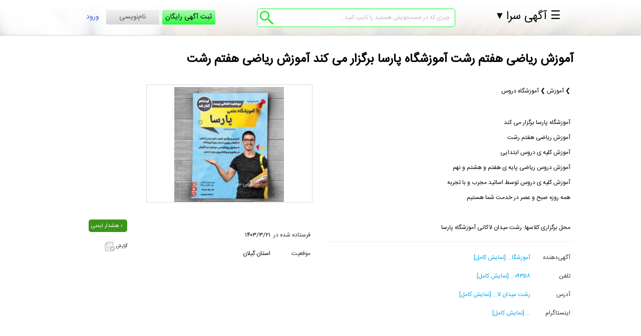

--- FILE ---
content_type: text/html; charset=UTF-8
request_url: http://www.agahisara.com/ad/fbr6tb6/
body_size: 13846
content:




<!DOCTYPE html>
<html xmlns="http://www.w3.org/1999/xhtml">
<head>
<link rel="shortcut icon" href="/favicon.ico" />
<meta http-equiv="Content-Type" content="text/html; charset=utf-8" /><meta name="viewport" content="width=device-width"><link rel="stylesheet" media="screen and (min-width : 769px)" href="/style_rtl.css" /><link rel="stylesheet" media="screen and (max-width : 768px)" href="/style_rtl_mobile.css" />
<link href="/css/rating_style.css" rel="stylesheet" type="text/css" media="all" />
<meta name="description" content="" /><meta name="keywords" content="آموزش آموزشگاه دروس,آموزش ,آموزش ریاضی هفتم رشت,آموزشگاه دروس تودوزی ,آموزش آموزشگاه دروس در ,آموزشگاه دروس  مدل " /><title>آموزش ریاضی هفتم رشت آموزشگاه پارسا برگزار می کند آموزش ریاضی هفتم رشت</title>


<script type="text/javascript" src="/js/kama.js"></script>

<script type="text/javascript" src="/js/jquery-1.11.1.min.js"></script>
<script type="text/javascript" src="/js/jquery-migrate-1.2.1.min.js"></script>




<link rel="stylesheet" href="/css/prettyPhoto.css" type="text/css" media="screen" />

<link rel="stylesheet" href="/css/easyui.css" type="text/css" media="screen" />
<link rel="stylesheet" href="/css/flexselect.css" type="text/css" media="screen" />





<script type='text/javascript' src='/js/Slideshow.js' charset='utf-8'></script>
<script type="text/javascript" src="/js/card_control.js"></script>
<script src="http://ajax.googleapis.com/ajax/libs/jquery/1.9.0/jquery.min.js"></script><script src="/js/OpenLayers/OpenLayers.js"></script>

<script type="text/javascript" src="/js/jquery.sumoselect.js"></script>

<link rel="stylesheet" href="/css/sumoselect.css" type="text/css" media="screen" />


<script type="text/javascript" src="/js/jquery.auto-complete.js"></script>
<link rel="stylesheet" href="/style/jquery.auto-complete.css" type="text/css" media="screen" />



    <script type="text/javascript"
            src="http://maps.googleapis.com/maps/api/js?sensor=false">
    </script>


    <script src="/js/jquery.tag.editor.js"></script>

<script type="text/javascript" src="/js/popbox.js"></script>
	<link rel="stylesheet" href="/css/popbox.css" type="text/css" /><script src="/js/jquery.flexselect.t.js"></script>

    <script src="/js/liquidmetal.js"></script>
    <script src="/js/jquery.easyui.min.js"></script>
    <script type="text/javascript">

        

        function scrollFunction() {
            if (document.body.scrollTop > 60 || document.documentElement.scrollTop > 60) {

                document.getElementById("header-b").setAttribute("style", "border-bottom: 1px solid #17dae3; height: 76px;");
                document.getElementById("trbox").setAttribute("style", "background-color: transparent; width: auto");
                document.getElementById("search-opt").setAttribute("style", "display: none");
                document.getElementById("page-p").setAttribute("style", "padding:100px 0 0 0");
                document.getElementById("search-field-main").setAttribute("style", "margin:-40px 0 0 0");
                document.getElementById("right").setAttribute("style", "margin:80px 0 0 0");
                document.getElementById("dd_user_input").setAttribute("style", "margin:0px 0 0 0;width: 86%;");
                document.getElementById("title-top").setAttribute("style", "display: none");


                /*document.getElementById("meb").setAttribute("style", "height:50px");*/


            } else {
                if ($(window).width() < 750) {
                    document.getElementById("header-b").setAttribute("style", "border-bottom: 1px solid #17dae3; height: 625px");
                } else {
                    document.getElementById("header-b").setAttribute("style", "border-bottom: 1px solid #17dae3; height: 550px");
                }
                document.getElementById("trbox").setAttribute("style", "background-color: rgba(244, 244, 244, 0.7);");
                document.getElementById("search-opt").setAttribute("style", "display: block");
                document.getElementById("page-p").setAttribute("style", "padding:520px 0 0 0");
                document.getElementById("search-field-main").setAttribute("style", "margin:30px 0 0 0");
                document.getElementById("right").setAttribute("style", "margin:50px 0 0 0");
                document.getElementById("dd_user_input").setAttribute("style", "margin:30px 20% 0 0; width: 61%");
                document.getElementById("title-top").setAttribute("style", "display:block");


            }
        }


        var choices_brands = '';
        var choices_cats = '';
        var choices_cities = '';
        var choices_districts = '';

        function showLogin() {
            var xx = document.getElementById("lgn");
            var yy = document.getElementById("firstlg");

            if (xx.style.display === "none") {
                xx.style.display = "block";
                yy.style.display = "none";
            } else {
                xx.style.display = "none";
                yy.style.display = "block";
            }
        }

        var firstrun = 0;

        function debounce(func, wait, immediate) {
            var timeout;
            return function () {
                var context = this, args = arguments;
                var later = function () {
                    timeout = null;
                    if (!immediate) func.apply(context, args);
                };
                var callNow = immediate && !timeout;
                clearTimeout(timeout);
                timeout = setTimeout(later, wait);
                if (callNow) func.apply(context, args);
            };
        };

        var templogin = '';

        var myEfficientFn = debounce(function () {

            if ($(window).width() < 750) {
                if (templogin.length > 0) {
                    $("ul#nav").prepend('<div id="firstlg">' + templogin + '</div>');
                    templogin = '';
                } else if ($("#lgn").length <= 0) {
                    $("ul#nav").prepend('<div id="firstlg"><img id="avatar" src="/images/avatar.png" title="آواتار کاربر" alt="آواتار کاربر" width="48"><a rel="nofollow" href="/login/"><button id="vrud" onclick="showLogin()">ورود</button></a></a><div id="nmvsi"><a href="/register/" style="display: block;" rel="nofollow">نام نویسی</a></div></div><div id="lgn" style="display:none;"><form id="loginform" method="post"><div class="form_row"><input class="inp" type="text" name="u_user" size="9" value="نام کاربری" id="su" onclick="this.id=\'s2u\';this.value=\'\'" onblur="if (this.value != \'\') {this.id=\'s2u\';} else {this.value=\'نام کاربری\'; this.id=\'su\';}" /><input class="inp" type="text" name="u_pass" size="9" value="گذرواژه" id="s" onfocus="this.id=\'s2\';this.value=\'\';this.type=\'password\'" onblur="if (this.value != \'\') {this.id=\'s2\';} else {this.value=\'گذرواژه\';this.id=\'s\';this.type=\'text\'}"/><input class="inpb" type="submit" value="ورود" /></form><br /><br /><div id="vrud" onclick="showLogin()"><<</div>&nbsp;&nbsp;&nbsp;&nbsp;&nbsp;&nbsp;<a href="/ForgetPass.php" rel="nofollow">فراموشی گذرواژه</a><br><br></div></div>');
                }


                if ($("#colcity").length) {

                    $("#colcity").insertAfter("#colprovince");
                    $("#coldistrict").insertAfter("#colcity");
                    $("#colstatus").insertAfter("#coltype");
                }
                if ($("#colb0").length) {
                    $("#mb0").insertAfter("#colb0");
                    $("#mb1").insertAfter("#colb1");
                    $("#mb2").insertAfter("#colb2");
                    $("#mb3").insertAfter("#colb3");
                    $("#colprice").insertAfter("#colb4");
                }
                firstrun = 1;
            } else if (firstrun == 1) {

                $("#lgn").remove();
                if (templogin.length > 0) {
                    templogin = $("#firstlg").html();
                }
                $("#firstlg").remove();

                if ($("#colcity").length) {
                    $("#coltype").insertAfter("#colprovince");
                    $("#colcity").insertAfter("#row2");
                    $("#colstatus").insertAfter("#colcity");
                    $("#coldistrict").insertBefore("#colsearch");
                }
                if ($("#colb0").length) {
                    $("#colb0").css("margin-left", "4px");
                    $("#colb1").insertAfter("#colb0");
                    $("#colb1").css("margin-left", "4px");
                    $("#colb2").insertAfter("#colb1");
                    $("#colb2").css("margin-left", "4px");
                    $("#colb3").insertAfter("#colb2");
                    $("#colb3").css("margin-left", "4px");
                    $("#colb4").insertAfter("#colb3");
                }
            }

        }, 250);

        window.addEventListener('resize', myEfficientFn);


        var firstFx = false;
        $(window).scroll(function () {

            //if ($(window).width() < 750) {

                if ($(".ldSearch").length != 0) {
                    var topFixed = $(".ldSearch")[0].getBoundingClientRect().top;
                    $('.ldSearch h3').css({
                        position: 'fixed',
                        top: topFixed + 'px'
                    })
                }


                if ($(window).scrollTop() >= 121) {

                    $('.ldSearch').css({
                        position: 'fixed',
                        top: 80 + 'px'
                    });

                } else {
                    $('.ldSearch').css({
                        position: 'absolute',
                        top: 70 + 'px'

                    });
                }

                if ($(window).scrollTop() > 0) {

                    $('.ldSearch h3').css({
                        'background-color': '#f9f9f9',
                        //width: '100%',
                        height: '28px',
                        margin: '1px 2px 16px 0px',
                        padding: '10px 0 0 0'
                    });
                    firstFx = true;
                } else {
                    if (firstFx === false) {

                        $('.ldSearch h3').css({
                            'background-color': '#f9f9f9',
                            //width: '100%',
                            padding: '0',
                            height: '28px'
                        });
                    } else {

                        $('.ldSearch h3').css({
                            'background-color': '#f9f9f9',
                            //width: '100%',
                            height: '28px'
                        });
                    }

                }
           // }
        });


        $(document).mouseup(function (e) {
            var container = new Array();
            container.push($('.sug-layer'));

            $.each(container, function (key, value) {
                if (!$(value).is(e.target) // if the target of the click isn't the container...
                    && $(value).has(e.target).length === 0) // ... nor a descendant of the container
                {
                    $(value).hide();
                }
            });
        });


        function addToClipBoard(element) {
            var range = document.createRange();
            range.selectNode(document.getElementById(element));
            window.getSelection().removeAllRanges(); // clear current selection
            window.getSelection().addRange(range); // to select text
            document.execCommand("copy");
            window.getSelection().removeAllRanges();
            alert(range + " کپی شد ");
        }

        var contact = 0;
        $(document).ready(function () {

            
            if ($(window).width() < 750) {

                            } else {
                            }


            
            
            $('#cname').click(function () {
                if (contact == 0) {
                    getContact();
                } else {
                    addToClipBoard('cname');
                }
            });

            $('#cmobile').click(function () {
                if (contact == 0) {
                    getContact();
                } else {
                    addToClipBoard('cmobile');
                }
            });

            $('#ctel').click(function () {
                if (contact == 0) {
                    getContact();
                } else {
                    addToClipBoard('ctel');
                }
            });

            $('#cemail').click(function () {
                if (contact == 0) {
                    getContact();
                } else {
                    addToClipBoard('cemail');
                }
            });

            $('#cwebsite').click(function () {
                if (contact == 0) {
                    getContact();
                } else {
                    addToClipBoard('cwebsite');
                }
            });

            $('#caddress').click(function () {
                if (contact == 0) {
                    getContact();
                } else {
                    addToClipBoard('caddress');
                }
            });

            $('#cmsngr').click(function () {
                if (contact == 0) {
                    getContact();
                } else {
                    addToClipBoard('cmsngr');
                }
            });


                        $('#ct0').live('click', function () {
                if (contact == 0) {
                    getContact();
                } else {
                    addToClipBoard('ct0');
                }
            });
            $('#ct1').live('click', function () {
                if (contact == 0) {
                    getContact();
                } else {
                    addToClipBoard('ct1');
                }
            });
            $('#ct2').live('click', function () {
                if (contact == 0) {
                    getContact();
                } else {
                    addToClipBoard('ct2');
                }
            });
            $('#ct3').live('click', function () {
                if (contact == 0) {
                    getContact();
                } else {
                    addToClipBoard('ct3');
                }
            });
            $('#ct4').live('click', function () {
                if (contact == 0) {
                    getContact();
                } else {
                    addToClipBoard('ct4');
                }
            });
            $('#ct5').live('click', function () {
                if (contact == 0) {
                    getContact();
                } else {
                    addToClipBoard('ct5');
                }
            });
            $('#st0').live('click', function () {
                if (contact == 0) {
                    getContact();
                } else {
                    addToClipBoard('st0');
                }
            });

            $('#st1').live('click', function () {
                if (contact == 0) {
                    getContact();
                } else {
                    addToClipBoard('st1');
                }
            });
            $('#st2').live('click', function () {
                if (contact == 0) {
                    getContact();
                } else {
                    addToClipBoard('st2');
                }
            });
            $('#st3').live('click', function () {
                if (contact == 0) {
                    getContact();
                } else {
                    addToClipBoard('st3');
                }
            });
            $('#st4').live('click', function () {
                if (contact == 0) {
                    getContact();
                } else {
                    addToClipBoard('st4');
                }
            });
            $('#st5').live('click', function () {
                if (contact == 0) {
                    getContact();
                } else {
                    addToClipBoard('st5');
                }
            });


            //if ($(window).width() < 750) {
            if ($(window).width() < 750) {
                if ($("#lgn").length <= 0) {
                    $("ul#nav").prepend('<div id="firstlg"><img id="avatar" src="/images/avatar.png" title="آواتار کاربر" alt="آواتار کاربر" width="48"><a rel="nofollow" href="/login/"><button id="vrud" onclick="showLogin()">ورود</button></a></a><div id="nmvsi"><a href="/register/" style="display: block;" rel="nofollow">نام نویسی</a></div></div><div id="lgn" style="display:none;"><form id="loginform" method="post"><div class="form_row"><input class="inp" type="text" name="u_user" size="9" value="نام کاربری" id="su" onclick="this.id=\'s2u\';this.value=\'\'" onblur="if (this.value != \'\') {this.id=\'s2u\';} else {this.value=\'نام کاربری\'; this.id=\'su\';}" /><input class="inp" type="text" name="u_pass" size="9" value="گذرواژه" id="s" onfocus="this.id=\'s2\';this.value=\'\';this.type=\'password\'" onblur="if (this.value != \'\') {this.id=\'s2\';} else {this.value=\'گذرواژه\';this.id=\'s\';this.type=\'text\'}"/><input class="inpb" type="submit" value="ورود" /></form><br /><br /><div id="vrud" onclick="showLogin()"><<</div>&nbsp;&nbsp;&nbsp;&nbsp;&nbsp;&nbsp;<a href="/ForgetPass.php" rel="nofollow">فراموشی گذرواژه</a><br><br></div></div>');
                }
            }

                                $('#sparam').append('<div style="display: inline-block;line-height: 12px;vertical-align: top;margin: 0 0 0 5px"> ⌄ </div>');
                $('.ldSearch h3').prepend('<div id="sloc"> همه شهرها </div>');

                $(".ldSearch h3, #searchbg").on('click', function () {


                    /* $('.ldSearch h3').css({position: 'fixed'}); */

                    if ($('.ldSearch').height() > 500) {



                        if ($(window).width() < 750) {
                            $('.ldSearch').css({
                                height: '33px',
                                width: '100%',
                                overflow: 'hidden',
                                transition: 'height .3s ease-out',
                                transition: 'width .3s ease-out',
                                'box-shadow': 'none'
                            });
                        } else {
                            $('.ldSearch').css({
                                height: '33px',
                                width: '250px',
                                overflow: 'hidden',
                                transition: 'height .3s ease-out',
                                transition: 'width .3s ease-out',
                                'box-shadow': 'none'
                            });
                        }


                        $('.ldSearch h3').css({                             height: '50px',
                            'border-bottom': '0',
                            'padding': '0px 0px 0px 0px'
                        });
                        $('.ldSearch h3').empty();
                        $('.ldSearch h3').append('<div id="sloc"> همه شهرها </div>');
                        $('.ldSearch h3').append('<div id="sparam">تغییر پارامترهای جستجو<div style="display: inline-block;line-height: 12px;vertical-align: top;margin: 0 0 0 5px"> ⌄ </div></div>');

                        $("#searchbg").css("display", "none");
                        $('#sloc').css({
                            display: 'inline-block',
                        });

                    } else {
                        if ($(window).width() < 750) {
                            $('.ldSearch').css({                                  height: '100%',
                                width: '63%',

                                overflow: 'scroll',
                                transition: 'height .2s ease',
                                transition: 'width .3s ease',
                                'box-shadow': '10px 10px 10px rgb(99 99 99 / 50%)'
                            });
                        } else {
                            $('.ldSearch').css({                                  height: '100%',
                                width: '250px',

                                overflow: 'scroll',
                                transition: 'height .2s ease',
                                transition: 'width .3s ease',
                                'box-shadow': '10px 10px 10px rgb(99 99 99 / 50%)'
                            });
                        }

                        $('#searchbox').css({
                            overflow: 'hidden',
                            height: '100%'
                        });

                        $('.ldSearch h3').css({
                            'border-bottom': '1px solid rgb(101 99 99)',
                            height: '29px'
                        });
                        $('.ldSearch h3').empty();
                        $('.ldSearch h3').append('<div id="sloc"> همه شهرها </div>');
                        $('.ldSearch h3').append('<div id="sparam">تغییر پارامترهای جستجو<div style="display: inline-block;line-height: 22px;vertical-align: top;margin: 0 0 0 10px"> Χ </div></div>');

                        $("#searchbg").css("display", "block");
                        $('#sloc').css({
                            display: 'none'
                        });
                    }
                });
           // }

            $("input[type=radio][name=user-type]").change(function () {
                if (this.value == 2) {
                    $('.current').removeClass('current').hide();
                    $('.field0').show().addClass('current');
                    $('#progressbar li.active').removeClass('active');
                    $('.first').addClass('active');
                    $("#progressbar").prepend("<li class=\"zero\">مشخصات شرکت یا نمایشگاه‌</li>");
                    $('.first').removeClass('active');
                    $('.zero').addClass('active');
                    $("#prev-zero").css({"display": "inline-block"});
                } else {
                    $('.current').removeClass('current').hide();
                    $('.field1').show().addClass('current');
                    $('#progressbar li.active').removeClass('active');
                    $('.first').addClass('active');
                    $('.zero').remove();
                    $("#prev-zero").css({"display": "none"});
                }
            });


            $('.next').click(function () {
                if ($('.field0:visible').length > 0) {
                    if (valRegStep0()) {
                        return false;
                    }
                }
                if ($('.field0:visible').length == 0) {
                    if (valRegStep1()) {
                        return false;
                    }
                }
                if ($('.field1:visible').length == 0 && $('.field0:visible').length == 0) {
                    if (valRegStep2()) {
                        return false;
                    }
                }

                if ($('.field2:visible').length > 0 || $('.field3:visible').length > 0 || $('.field1:visible').length > 0) {
                    $("#com-pe").css({"display": "none"});
                }

                $('.current').removeClass('current').hide().next().show().addClass('current');
                $('#progressbar li.active').next().addClass('active');
                if ($('#progress')) {
                }

            });

            $('.previous').click(function () {
                $('.current').removeClass('current').hide().prev().show().addClass('current');
                $('#progressbar li.active').removeClass('active').prev().addClass('active');

                if ($('.field2:visible').length == 0 || $('.field3:visible').length == 0) {
                    $("#com-pe").css({"display": "inline-block"});
                }
            });

            $('li.first.active').click(function () {
                $('.current').removeClass('current').hide();
                $('.field1').show().addClass('current');
                $('#progressbar li.active').removeClass('active');
                $('.first').addClass('active');
            });

            $(document).on('click', 'li.second.active', function () {
                $('.current').removeClass('current').hide();
                $('.field2').show().addClass('current');
                $('#progressbar li.active').removeClass('active');
                $('.first').addClass('active');
                $('.second').addClass('active');
                $('.third').removeClass('active');
                $('.last').removeClass('active');
            });

            $(document).on('click', 'li.third.active', function () {
                $('.current').removeClass('current').hide();
                $('.field3').show().addClass('current');
                $('#progressbar li.active').removeClass('active');
                $('.third').addClass('active');
                $('.second').addClass('active');
                $('.first').addClass('active');
            });


            if ($(window).width() < 750) {
                if ($("#lgn").length <= 0) {
                    $("ul#nav").prepend('<div id="firstlg"><img id="avatar" src="/images/avatar.png" title="آواتار کاربر" alt="آواتار کاربر" width="48"><a rel="nofollow" href="/login/"><button id="vrud" onclick="showLogin()">ورود</button></a></a><div id="nmvsi"><a href="/register/" style="display: block;" rel="nofollow">نام نویسی</a></div></div><div id="lgn" style="display:none;"><form id="loginform" method="post"><div class="form_row"><input class="inp" type="text" name="u_user" size="9" value="نام کاربری" id="su" onclick="this.id=\'s2u\';this.value=\'\'" onblur="if (this.value != \'\') {this.id=\'s2u\';} else {this.value=\'نام کاربری\'; this.id=\'su\';}" /><input class="inp" type="text" name="u_pass" size="9" value="گذرواژه" id="s" onfocus="this.id=\'s2\';this.value=\'\';this.type=\'password\'" onblur="if (this.value != \'\') {this.id=\'s2\';} else {this.value=\'گذرواژه\';this.id=\'s\';this.type=\'text\'}"/><input class="inpb" type="submit" value="ورود" /></form><br /><br /><div id="vrud" onclick="showLogin()"><<</div>&nbsp;&nbsp;&nbsp;&nbsp;&nbsp;&nbsp;<a href="/ForgetPass.php" rel="nofollow">فراموشی گذرواژه</a><br><br></div></div>');
                }
            }

            
            $("select#brand_id").change(function () {
                $("select#cat").flexselect();
            });


            $("select[name=year]").click(function () {

                $("#step2").css({"display": "block"});
            });
            $("select[name=gyear]").click(function () {
                $("#step2").css({"display": "block"});
            });

            $("#sb_fl_flexselect").change(function () {
                $("step3").css({"display": "inline-block"});
            });

            $("#body").change(function () {
                $("step3").css({"display": "inline-block"});
            });


            $("select#cat").change(function () {
                /*$('select#sb_year').append($('<option>', {
                    value: '',
                    text: 'انتخاب کنید'
                }));
                $("select#sb_year").val("").change();*/
                if ($("select#brand_id").attr('label') === 1) {

                    $('.rad input#jyear').filter('[value="1"]').attr('checked', true);
                    /*$("select#sb_year").flexselect();
                    $("select#sb_year").css({ "display": "none" });*/
                } else {
                    /*$("select#sb_year").css({ "display": "none" });
                    $("select#g_year").css({ "display": "inline-block" });*/
                    $('.rad input#gyear').filter('[value="2"]').attr('checked', true);
                }

                $("select#trim_id").flexselect();
            });


            /*

                $("input[type=radio][name=stype]").change(function(){
                    if (this.value == 2){
                        $("#change-row").css({ "display": "block" });
                        $("#sell-row").css({ "display": "none" });
                        $("#pay-row").css({ "display": "none" });
                    } else {
                        $("#change-row").css({ "display": "none" });
                        $("#sell-row").css({ "display": "block" });
                        $("#pay-row").css({ "display": "block" });
                    }
                });
            */

            $("input[type=radio][name=pay]").change(function () {
                if (this.value == 2) {
                    $("#prepayment-row").css({"display": "block"});
                    $("#installment-number-row").css({"display": "block"});
                    $("#installment-row").css({"display": "block"});
                } else {
                    $("#prepayment-row").css({"display": "none"});
                    $("#installment-number-row").css({"display": "none"});
                    $("#installment-row").css({"display": "none"});
                }
            });

            $("input[type=radio][name=cstatus]").change(function () {
                if (this.value == 2 || this.value == 3) {
                    $("#mileage-row").css({"display": "none"});
                    $("#body-row").css({"display": "none"});
                    nextStep('step3');
                } else {
                    $("#mileage-row").css({"display": "block"});
                    $("#body-row").css({"display": "block"});
                }
            });

            $("input[type=radio][name=plate]").change(function () {
                nextStep('step4');
            });

            $("input[type=checkbox][name=pay]").change(function () {
                nextStep('step5');
            });

            //sell
            $('#sell').change(function () {
                if (this.checked) {
                    $("#sell-row").css({"display": "block"});
                } else {
                    $("#sell-row").css({"display": "none"});
                }
            });

            //exchange
            $('#exchange').change(function () {
                if (this.checked) {
                    $("#change-row").css({"display": "block"});
                } else {
                    $("#change-row").css({"display": "none"});
                }
            });

            //installment
            $('#installment').change(function () {
                if (this.checked) {
                    $("#prepayment-row").css({"display": "block"});
                    $("#installment-number-row").css({"display": "block"});
                    $("#installment-row").css({"display": "block"});
                } else {
                    $("#prepayment-row").css({"display": "none"});
                    $("#installment-number-row").css({"display": "none"});
                    $("#installment-row").css({"display": "none"});
                }
            });


            $('input[name=ytyp]:checked', '#ad').val()

            $('input[type=radio][name=ytyp]').change(function () {
                if ($('input[name=ytyp]:checked', '#ad').val() == 1) {
                    $("select#sb_year").flexselect();
                    $("input#sb_year_flexselect").css({"display": "inline-block"});
                    $("input#g_year_flexselect").css({"display": "none"});
                } else {
                    $("select#g_year").flexselect();
                    $("input#sb_year_flexselect").css({"display": "none"});
                    $("input#g_year_flexselect").css({"display": "inline-block"});
                }
            });


            $("select#province").flexselect();
            $("select#ostan_id").flexselect();
            $("select#city_id").flexselect();
            $("select#brand_id").flexselect();
            $("select#mah").flexselect();
            $("select#category_id").flexselect();
            $("select#trim_id").flexselect();

            $("select#bran").flexselect();
            $("select#trims").flexselect();

            $("select#year").flexselect();

            $("select#sb_status").flexselect();
            $("select#sb_fl").flexselect();
            //$("#sb_fl_flexselect").attr("disabled", true);
            $("select#sb_room").flexselect();
            $("select#sb_tell").flexselect();
            $("select#sb_flr").flexselect();

            $("select#status").flexselect();
            $("select#body").flexselect();
            $("select#gearbox").flexselect();
            $("select#fuel").flexselect();
            $("select#sell").flexselect();
            $("select#payment").flexselect();
            $("select#color").flexselect();
            $("select#interior").flexselect();
            $("select#plate").flexselect();
            $("select#advertiser").flexselect();

            $("select#b-year").flexselect();
            $("select#month").flexselect();
            $("select#day").flexselect();
            $("select#salutation").flexselect();

            $("#province").change(function () {
                $('#ci').attr("placeholder", "");
                $('#ci').val('');
                $('#ci').autoComplete('destroy');
                $('#ci').attr('disabled', false);

                $('#district-item').attr("placeholder", "");
                $('#district-item').val('');
                $('#district-item').autoComplete('destroy');
                $('#district-item').attr('disabled', true);
            });

            $("#ci").bind('click', function () {

                $.browser.chrome = /chrom(e|ium)/.test(navigator.userAgent.toLowerCase());
                if ($('#ci').length && $.browser.chrome) {
                    $('#ci').attr('autocomplete', 'chrome-off');
                }

                $('#district-item').attr("placeholder", "");
                $('#district-item').val('');
                $('#district-item').autoComplete('destroy');
                $('#district-item').attr('disabled', false);
                if ($(this).val() != "") {

                    $("#city-rm").css({"display": "inline-block"});
                } else {
                    $("#city-rm").css({"display": "none"});
                    $('#district-item').attr('disabled', true);
                }
            });

            $("#city-rm").click(function () {
                $('#ci').val('');
                $('#district-item').autoComplete('destroy');
                $("#city-rm").css({"display": "none"});
                $('#district-item').attr('disabled', true);
            });

            $("#ci").bind('blur', function () {
                if ($('#city-rm:hover').length == 0) {
                    $("#city-rm").css({"display": "none"});
                }
                if ($('#ci').val() == "") {
                    $('#district-item').autoComplete('destroy');
                }
            });


            $("#district-item").bind('keyup change click', function () {
                if ($(this).val() != "") {
                    $("#dist-rm").css({"display": "inline-block"});

                } else {
                    $("#dist-rm").css({"display": "none"});
                }

                if ($('#autodistrict').css('display') == 'none') {
                    $("#autodistrict").css({"display": "block"});
                }
            });


            $("#dist-rm").click(function () {
                $('#district-item').val('');
            });

            $("#district-item").bind('blur', function () {
                if ($('#dist-rm:hover').length == 0) {
                    $("#dist-rm").css({"display": "none"});
                }
            });

            $("#upholstery").bind('keyup change click', function () {
                $("#step3").css({"display": "block"});
            });


            $("#color").bind('keyup change click', function () {
                if ($(this).val() != "") {
                    $("#color-rm").css({"display": "inline-block"});
                } else {
                    $("#color-rm").css({"display": "none"});
                }
            });

            $("#color-rm").click(function () {
                $('#color').val('');
                $("#color-rm").css({"display": "none"});
            });

            $("#color").bind('blur', function () {
                if ($('#color-rm:hover').length == 0) {
                    $("#color-rm").css({"display": "none"});
                }
            });


            $("#upholstery").bind('keyup change click', function () {
                if ($(this).val() != "") {
                    $("#upholstery-rm").css({"display": "inline-block"});
                } else {
                    $("#upholstery-rm").css({"display": "none"});
                }
            });

            $("#upholstery-rm").click(function () {
                $('#upholstery').val('');
                $("#upholstery-rm").css({"display": "none"});
            });

            $("#upholstery").bind('blur', function () {
                if ($('#upholstery-rm:hover').length == 0) {
                    $("#upholstery-rm").css({"display": "none"});
                }
            });


            $("#body").bind('keyup change click', function () {
                if ($(this).val() != "") {
                    $("#body-rm").css({"display": "inline-block"});
                } else {
                    $("#body-rm").css({"display": "none"});
                }
            });

            $("#body-rm").click(function () {
                $('#body').val('');
                $("#body-rm").css({"display": "none"});
            });

            $("#body").bind('blur', function () {
                if ($('#body-rm:hover').length == 0) {
                    $("#body-rm").css({"display": "none"});
                }
            });


            $("#brand_id").change(function () {
                $('#cat').attr("placeholder", "");
                $('#cat').val('');
                $('#cat').autoComplete('destroy');
                $('#cat').attr('disabled', false);

                $('#trim_id').attr("placeholder", "");
                $('#trim_id').val('');
                $('#trim_id').autoComplete('destroy');
                $('#trim_id').attr('disabled', false);
            });


            $("#cat").bind('keyup change click', function () {
                $('#cat').attr("placeholder", "");
                /*$('#sb_year').attr('disabled',false);
                $("input#sb_year_flexselect").attr("disabled", false);
                $('select#sb_year').flexselect();*/
                $(".rad label").css({"display": "inline-block"});
                if ($('#cat').val() != '') {
                    $("#cat-rm").css({"display": "inline-block"});
                } else {
                    $("#cat-rm").css({"display": "none"});
                }
                $(".rad label#ljyear").css({"display": "inline-block"});
                $(".rad label#lgyear").css({"display": "inline-block"});

                $('#trim_id').attr("placeholder", "");
                $('#trim_id').val('');
                $('#trim_id').autoComplete('destroy');
                $('#trim_id').attr('disabled', false);

                $("#step1a").css({"display": "inline-block"});

            });

            $("#cat").bind('blur', function () {
                if ($('#cat').val() == '') {
                    $('#cat').attr("placeholder", "انتخاب کنید");
                }
                if ($('#cat-rm:hover').length == 0) {
                    $("#cat-rm").css({"display": "none"});
                }
            });


            $(".autocomplete-suggestions").bind('click', function () {
                if ($('#cat').val() != '') {
                    $("#cat-rm").css({"display": "inline-block"});
                } else {
                    $("#cat-rm").css({"display": "none"});
                }
            });

            $("#cat-rm").bind('keyup change click', function () {
                $("#cat-rm").css({"display": "none"});
            });

            $("#cat-rm").click(function () {
                $('#cat').attr("placeholder", "انتخاب کنید");
                $('#cat').val('');
            });


            $("#trim_id").bind('keyup change click', function () {
                $('#trim_id').attr("placeholder", "");

                $(".rad label").css({"display": "inline-block"});
                if ($('#trim_id').val() != '') {
                    $("#trim-rm").css({"display": "inline-block"});
                } else {
                    $("#trim-rm").css({"display": "none"});
                }
                $("#step1a").css({"display": "inline-block"});
            });

            $("#trim_id").bind('blur', function () {
                if ($('#trim_id').val() == '') {
                    $('#trim_id').attr("placeholder", "انتخاب کنید");
                }
                if ($('#trim-rm:hover').length == 0) {
                    $("#trim-rm").css({"display": "none"});
                }
            });


            $(".autocomplete-suggestions").bind('click', function () {
                if ($('#trim_id').val() != '') {
                    $("#trim-rm").css({"display": "inline-block"});
                } else {
                    $("#trim-rm").css({"display": "none"});
                }
            });

            $("#trim-rm").bind('keyup change click', function () {
                $("#trim-rm").css({"display": "none"});
            });

            $("#trim-rm").click(function () {
                $('#trim_id').attr("placeholder", "انتخاب کنید");
                $('#trim_id').val('');
            });


            /*
            *
            *
            */
            $("#ostan_id").change(function () {
                if ($('#ostan_id').val() > 0) {
                    $("#province-r").css({"display": "inline-block"});
                }
                $("select#ostan_id").flexselect();
            });
            $("#province-r").click(function () {
                $('[name="prov"]').val('');
                $('#ostan_id').val('');
                $('#ostan_id_flexselect').val('');
                $('#ostan_id_flexselect').text('');
                city_list();
                dis_list();
                searchUpdate();
                $("#province-r").css({"display": "none"});
            });

            /*
            *
            *
            */
            $("#city_id").change(function () {
                if ($('#city_id').val() > 0) {
                    $("#cityp").css({"display": "inline-block"});
                }
                $("select#city_id").flexselect();
            });
            $("#cityp").click(function () {
                $('[name="city_id"]').val('');
                $('#city_id').val('');
                $('#city_id_flexselect').val('');
                $('#city_id_flexselect').text('');
                dis_list();
                searchUpdate();
                $("#cityp").css({"display": "none"});
            });

            /*
            *
            *
            */
            $("#mah").change(function () {
                if ($('#mah').val() > 0) {
                    $("#district-r").css({"display": "inline-block"});
                }
                $("select#mah").flexselect();
            });
            $("#district-r").click(function () {
                $('[name="dist"]').val('');
                $('#mah').val('');
                $('#mah_flexselect').val('');
                $('#mah_flexselect').text('');
                searchUpdate();
                $("#district-r").css({"display": "none"});
            });

            /*
            *
            *
            */
            $("#status").change(function () {
                if ($('#status').val() > 0) {
                    $("#status-r").css({"display": "inline-block"});
                }
                $("select#status").flexselect();
            });
            $("#status-r").click(function () {
                $('[name="status"]').val('');
                searchUpdate();
                $("#status-r").css({"display": "none"});
                $('#status_flexselect').val('');
                $('#status_flexselect').text('');
                $("select#status").flexselect();
            });

            /*
            *
            *
            */
            $("#bran").change(function () {
                if ($('#bran').val() > 0) {
                    $("#bran-r").css({"display": "inline-block"});
                }
                $("select#bran").flexselect();
                searchUpdate();
            });
            $("#bran-r").click(function () {
                $('[name="brand_id"]').val('');
                $("#bran-r").css({"display": "none"});
                $('#bran_flexselect').val('');
                $('#bran_flexselect').text('');
                $("select#bran").flexselect();

                $('[name="model"]').val('');
                $("#model-r").css({"display": "none"});
                $('#category_id_flexselect').val('');
                $('#category_id_flexselect').text('');
                $("select#category_id").flexselect();

                $('[name="trims"]').val('');
                $("#trim-r").css({"display": "none"});
                $('#trims_flexselect').val('');
                $('#trims_flexselect').text('');
                $("select#trims").flexselect();

                searchUpdate();
            });

            /*
            *
            *
            */
            $("#category_id").change(function () {
                if ($('#category_id').val() > 0) {
                    $("#model-r").css({"display": "inline-block"});
                }
                $("select#category_id").flexselect();
                searchUpdate();            });
            $("#model-r").click(function () {
                $('[name="model"]').val('');
                $("#model-r").css({"display": "none"});
                $('#category_id_flexselect').val('');
                $('#category_id_flexselect').text('');
                $("select#category_id").flexselect();

                $('[name="trims"]').val('');
                $("#trim-r").css({"display": "none"});
                $('#trims_flexselect').val('');
                $('#trims_flexselect').text('');
                $("select#trims").flexselect();
                searchUpdate();
            });

            /*
            * trims on search
            *
            */
            $("#trims").change(function () {
                if ($('#trims').val() > 0) {
                    $("#trim-r").css({"display": "inline-block"});
                }
                $("select#trims").flexselect();
                searchUpdate();            });
            $("#trim-r").click(function () {
                $('[name="trims"]').val('');
                $("#model-r").css({"display": "none"});
                searchUpdate();
            });

            /*
            *
            *
            */
            $("#body").change(function () {
                if ($('#body').val() > 0) {
                    $("#body-r").css({"display": "inline-block"});
                }
                $("select#body").flexselect();
                searchUpdate();
            });
            $("#body-r").click(function () {
                $('[name="body"]').val('');
                searchUpdate();
                $("#body-r").css({"display": "none"});
                $('#body_flexselect').val('');
                $('#body_flexselect').text('');
                $("select#body").flexselect();
            });

            /*
            *
            *
            */
            $("#year").change(function () {
                if ($('#year').val() > 0) {
                    $("#year-r").css({"display": "inline-block"});
                }
                $("select#year").flexselect();
                searchUpdate();
            });
            $("#year-r").click(function () {
                $('[name="year"]').val('');
                searchUpdate();
                $("#year-r").css({"display": "none"});
                $('#year_flexselect').val('');
                $('#year_flexselect').text('');
                $("select#year").flexselect();
            });

            /*
            *
            *
            */
            $("#gearbox").change(function () {
                if ($('#gearbox').val() > 0) {
                    $("#gearbox-r").css({"display": "inline-block"});
                }
                $("select#gearbox").flexselect();
                searchUpdate();
            });
            $("#gearbox-r").click(function () {
                $('[name="gearbox"]').val('');
                searchUpdate();
                $("#gearbox-r").css({"display": "none"});
                $('#gearbox_flexselect').val('');
                $('#gearbox_flexselect').text('');
                $("select#gearbox").flexselect();
            });

            /*
            *
            *
            */
            $("#fuel").change(function () {
                if ($('#fuel').val() > 0) {
                    $("#fuel-r").css({"display": "inline-block"});
                }
                $("select#gearbox").flexselect();
                searchUpdate();
            });
            $("#fuel-r").click(function () {
                $('[name="fuel"]').val('');
                searchUpdate();
                $("#fuel-r").css({"display": "none"});
                $('#fuel_flexselect').val('');
                $('#fuel_flexselect').text('');
                $("select#fuel").flexselect();
            });

            /*
            *
            *
            */
            $("#price-r").click(function () {
                $('[name="from"]').val('');
                $('[name="to"]').val('');
                searchUpdate();
                $("#price-r").css({"display": "none"});
            });
            $("#from").keyup(function () {
                if ($('#from').val()) {
                    $("#price-r").css({"display": "inline-block"});
                } else {
                    $("#price-r").css({"display": "none"});
                }
            });
            $("#to").keyup(function () {
                if ($('#to').val()) {
                    $("#price-r").css({"display": "inline-block"});
                } else {
                    $("#price-r").css({"display": "none"});
                }
            });

            /*
            *
            *
            */
            $("#mileage-r").click(function () {
                $('[name="mileage"]').val('');
                searchUpdate();
                $("#mileage-r").css({"display": "none"});
            });
            $("#mileage").keyup(function () {
                if ($('#mileage').val()) {
                    $("#mileage-r").css({"display": "inline-block"});
                } else {
                    $("#mileage-r").css({"display": "none"});
                }
            });

            /*
            *
            *
            */
            $("#sell").change(function () {
                if ($('#sell').val() > 0) {
                    $("#sell-r").css({"display": "inline-block"});
                }
                $("select#sell").flexselect();
                searchUpdate();            });
            $("#sell-r").click(function () {
                $('[name="sell"]').val('');
                searchUpdate();
                $("#sell-r").css({"display": "none"});
                $('#sell_flexselect').val('');
                $('#sell_flexselect').text('');
                $("select#sell").flexselect();
            });

            /*
            *
            *
            */
            $("#payment").change(function () {
                if ($('#payment').val() > 0) {
                    $("#payment-r").css({"display": "inline-block"});
                }
                $("select#payment").flexselect();
                searchUpdate();
            });
            $("#payment-r").click(function () {
                $('[name="payment"]').val('');
                searchUpdate();
                $("#payment-r").css({"display": "none"});
                $('#payment_flexselect').val('');
                $('#payment_flexselect').text('');
                $("select#payment").flexselect();
            });

            /*
            *
            *
            */
            $("#color").change(function () {
                if ($('#color').val() > 0) {
                    $("#color-r").css({"display": "inline-block"});
                }
                $("select#color").flexselect();
                searchUpdate();
            });
            $("#color-r").click(function () {
                $('[name="color"]').val('');
                searchUpdate();
                $("#color-r").css({"display": "none"});
                $('#color_flexselect').val('');
                $('#color_flexselect').text('');
                $("select#color").flexselect();
            });

            /*
            *
            *
            */
            $("#interior").change(function () {
                if ($('#interior').val() > 0) {
                    $("#interior-r").css({"display": "inline-block"});
                }
                $("select#interior").flexselect();
                searchUpdate();
            });
            $("#interior-r").click(function () {
                $('[name="interior"]').val('');
                searchUpdate();
                $("#interior-r").css({"display": "none"});
                $('#interior_flexselect').val('');
                $('#interior_flexselect').text('');
                $("select#interior").flexselect();
            });

            /*
            *
            *
            */
            $("#plate").change(function () {
                if ($('#plate').val() > 0) {
                    $("#plate-r").css({"display": "inline-block"});
                }
                $("select#plate").flexselect();
                searchUpdate();
            });
            $("#plate-r").click(function () {
                $('[name="plate"]').val('');
                searchUpdate();
                $("#plate-r").css({"display": "none"});
                $('#plate_flexselect').val('');
                $('#plate_flexselect').text('');
                $("select#plate").flexselect();
            });

            /*
            *
            *
            */
            $("#advertiser").change(function () {
                if ($('#advertiser').val() > 0) {
                    $("#advertiser-r").css({"display": "inline-block"});
                }
                $("select#advertiser").flexselect();
                searchUpdate();
            });
            $("#advertiser-r").click(function () {
                $('[name="advertiser"]').val('');
                searchUpdate();
                $("#advertiser-r").css({"display": "none"});
                $('#advertiser_flexselect').val('');
                $('#advertiser_flexselect').text('');
                $("select#advertiser").flexselect();
            });


            $("#t-hoverB").click(function () {

                bookmark();
            });

            $("#addReport").click(function () {

                report();
            });


            if ($('.popbox').length) $('.popbox').popbox();


            /*
            $("#t-hoverC").click(function(){
                $("#t-hoverC").toggleClass('tooltipCactive');


                    $(".tooltipCactive").html('گزارش آگهی <br> دلیل: <select name="reason" name="reason"><option value="" selected disabled >انتخاب کنید</option><option value="1">معامله شده</option><option value="2">اطلاعات تماس نادرست</option><option value="7">دیگر</option></select>توضیح<textarea class="reason" rows="4" cols="50"></textarea><input type="submit" value="بفرست">');


            });
             */

        });


    </script>

        <script src="/js/jquery-ui-1.13.3.js"></script>
    <script src="/js/agahisara.js"></script>

    <script type="text/javascript">

        /* <![CDATA[ */
        $(document).ready(function () {

            $(".ReqSub").mouseover(function () {
                $(".ReqSub").css("color", "#000000");
            });


            $("#tabs li").click(function () {
                $("#tabs li").removeClass('active');
                $(this).addClass("active");
                $(".tab_content").hide();
                var selected_tab = $(this).find("a").attr("href");
                $(selected_tab).fadeIn();
                return false;
            });

        });


        function initialize(latb, lngb) {

            map = new OpenLayers.Map("mmap");
            map.addLayer(new OpenLayers.Layer.OSM());

            var lonLat = new OpenLayers.LonLat(lngb, latb)
                .transform(
                    new OpenLayers.Projection('EPSG:4326', 'EPSG:3857'),
                    map.getProjectionObject()
                );

            var zoom = 15;

            var markers = new OpenLayers.Layer.Markers("Markers", "/images/map-pin.jpg");
            map.addLayer(markers);

            markers.addMarker(new OpenLayers.Marker(lonLat));
            map.setCenter(lonLat, zoom);


            /* 	var map = new google.maps.Map(document.getElementById("mmap"), {
                    zoom: 15,
                    streetViewControl: false,
                    gestureHandling: 'greedy',
                    zoomControl: true,
                    zoomControlOptions: {
                      style: google.maps.ZoomControlStyle.LARGE,
                      position: google.maps.ControlPosition.RIGHT_TOP
                    },
                    mapTypeControl: true,
                    mapTypeControlOptions: {
                        style: google.maps.MapTypeControlStyle.DROPDOWN_MENU,
                        position: google.maps.ControlPosition.LEFT_TOP
                    },
                    center: new google.maps.LatLng(latb, lngb),
                    mapTypeId: google.maps.MapTypeId.ROADMAP
                });

                var myMarker = new google.maps.Marker({
                    position: new google.maps.LatLng(latb, lngb),
                    draggable: false
                });

                map.setCenter(myMarker.position);
                myMarker.setMap(map); */

        }


        function initialize2(latb, lngb) {

            map = new OpenLayers.Map("gmap");
            map.addLayer(new OpenLayers.Layer.OSM());

            var lonLat = new OpenLayers.LonLat(lngb, latb)
                .transform(
                    new OpenLayers.Projection('EPSG:4326', 'EPSG:3857'),
                    map.getProjectionObject()
                );

            var zoom = 15;

            var markers = new OpenLayers.Layer.Markers("Markers");
            map.addLayer(markers);

            markers.addMarker(new OpenLayers.Marker(lonLat));
            map.setCenter(lonLat, zoom);


            /* 	var map = new google.maps.Map(document.getElementById("gmap"), {
                    zoom: 15,
                    gestureHandling: 'greedy',

                    center: new google.maps.LatLng(latb, lngb),
                    mapTypeId: google.maps.MapTypeId.ROADMAP
                });

                var myMarker = new google.maps.Marker({
                    position: new google.maps.LatLng(latb, lngb),
                    draggable: false
                });

                map.setCenter(myMarker.position);
                myMarker.setMap(map); */

        }

        /* ]]> */


    </script>
    
<script type="text/javascript" src="/js/jquery.prettyPhoto.js"></script>
<script type="text/javascript" src="/js/jquery-migrate-1.2.1.min.js"></script>

</head>

<body>


<div id="bghin"><div id="header">
<div id="meb">	
		<div id="navcont" class="js">
        <div class="arrm"></div><div class="dropdown" style="margin:13px 0 0 0">
        <span> <a class="mlnk" href="/" title="منو">☰ آگهی سرا ▾</a></span>
         
        <div class="dropdown-content">
        
		<ul id="nav" >
		
		    <li class="current_page_item_r">
        <a href="/">
            برگ نخست
        </a>
    </li>
    <li class="current_page_item_r">
        <a href="/sm/">
            خرید اشتراک
        </a>
    </li>
    <li class="current_page_item_r" id="addlink">
        <a href="/submit/">
            ثبت آگهی رایگان
        </a>
    </li>
    <li class="current_page_item_r">
        <a href='/page/faq/'>
            راهنما
        </a>
    </li>
    <li class="current_page_item_r">
        <a href='/page/about/'>
            درباره ما
        </a>
    </li>
    <li class="current_page_item_r">
        <a href='/page/contact/'>
            ارتباط با ما
        </a>
    </li>


	  



	     </ul>
	     </div> </div>
	</div><a href="/login" class="log-sub" style="margin:10px 0 0 0 !important;">ورود</a><a href="/register/" class="reg-sub" style="margin:10px 0 0 0 !important;"> نام‌نویسی</a><a href="/submit/" class="ad-sub" style="margin:10px 0 0 6px !important;">ثبت آگهی رایگان</a>
	
	<div id="trbox-s"><div id="search-field">
    
        <form onsubmit="return false;"> <input id="dd_user_input" type="text" class="inpauto" onblur="if(this.value==''){this.value=this.defaultValue;this.className='inpauto'}" onfocus="if(this.value==this.defaultValue){this.value='';this.className='inpauto_focus'}" value="چیزی که در جستجویش هستید را تایپ کنید..."/><div id="searchbtm"> </div>
        </form>
	</div>
    </div>
  </div>
  
</div>

</div>
<div id="ppp"><div id="page"> 


    <div id="right">


    <div class="ad_big">

        
        <div class="post_title">
            <h1>
                    آموزش ریاضی هفتم رشت آموزشگاه پارسا برگزار می کند آموزش ریاضی هفتم رشت                
            </h1></div>

        

        <div id="tabs_wrapper">

            
            <div id="tabs_content_container">
                <div id="tab1" style="display: none;" class="tab_content">
                    <a href="/uploads/2024/06/r0-7fb1-190548-126505-1.jpg" data-gal="prettyPhotom[gallery2]">                    <img class="haus" src="/uploads/2024/06/r0-7fb1-190548-sm-126505-1.jpg" title="آموزش ریاضی هفتم رشت آموزشگاه پارسا برگزار می کند آموزش ریاضی هفتم رشت" alt="آموزش ریاضی هفتم رشت آموزشگاه پارسا برگزار می کند آموزش ریاضی هفتم رشت"/>                    </a>                </div>

                <div style="display: block;" id="tab3" class="tab_content">


                    <div id="mmap"><div class="im_sm_mp">مشخص نشده است.</div></div>


                                    </div>
            </div>


                    </div>


        <div class="gr-b">

            <div class="phl-b">
                ❯ آموزش ❯ آموزشگاه دروس            </div>


            <div class="dasteh">
                <div class="phl-bt" id="phl-desc">
                    <p><span> آموزشگاه پارسا برگزار می کند<br /> آموزش ریاضی هفتم رشت <br /> آموزش کلیه ی دروس ابتدایی <br /> آموزش دروس ریاضی پایه ی هفتم و هشتم و نهم <br /> آموزش کلیه ی دروس توسط اساتید مجرب و با تجربه <br /> همه روزه صبح و عصر در خدمت شما هستیم <br /> <br /> محل برگزاری کلاسها: رشت میدان لاکانی آموزشگاه پارسا </span></p>
                </div>
            </div>


            <div id="dial"></div><div class="phl">آگهی‌دهنده</div><div class="phl-b"><div id="cname">آموزشگا... [نمایش کامل]</div></div><div class="phl">تلفن</div><div class="phl-b"><div id="ctel">۰۹۳۵۸... [نمایش کامل]</div></div><div class="phl">آدرس</div><div class="phl-b"><div id="caddress">رشت میدان لا... [نمایش کامل]</div></div>
            <div class="phl">اینستاگرام</div><div class="phl-b"><div id="cmsngr">... [نمایش کامل]</div></div>
            
        </div>

                <div class="gr-left">
            <div class="phl"></div>
            <div class="phl-br">
                <div class="leftb">
                <div id="wrn" class="popup-trigger"><small>هشدار ایمنی ›</small></div>
                <div id="popup" class="popup">
                    <div class="popup-content">
                        <span class="close-btn">&times;</span>
                        <small>بدون مراجعه حضوری و قبل از دریافت کامل کالا یا خدمات از پرداخت هرگونه وجه اکیداً خودداری کنید.
                            <br><br>
                            در صورتیکه محل مراجعه مکانی غیرعمومی و برای شما ناشناخته است، حتی المقدور از رفتن به محل خودداری کنید یا حتماً با یک همراه مراجعه کنید.
                            <br><br>
                            اگر احساس می‌کنید کالا یا خدمات ارائه شده در آگهی تناسبی با قیمت آن ندارد، مثلاً غیرمعقول ارزانتر است، احتیاط کنید و آگهی را به ما گزارش دهید.
                            <br><br>
                            اگر در محتوای آگهی یا حین مکالمه و ارتباط با آگهی‌دهنده به مواردی مشکوک شدید، از آن آگهی صرفنظر کرده و آن را گزارش کنید.
                            <br><br>
                            چنانچه احساس میکنید آگهی‌دهنده از شما درخواست غیرمعقول و غیرموجه دارد، از آن آگهی صرفنظر کرده و آن را گزارش دهید.
                        </small>
                    </div>
                </div>


                <div class="popbox">
                            
                            <div id="t-hoverC"><small>گزارش</small>
                            <div class="t-tooltipC">
                           <small> اگر این آگهی معامله شده یا مشخصات آن نادرست است آن‌را گزارش دهید.</small>
                            </div>
                            </div>
                            
                                <div class="open"><img src="/images/report-icon.png" alt="report" width="22" /></div>
                                <div class="box">
                                <small>
                                گزارش آگهی <br> <br>
                                
                                <div class="form_row">
                                <div class="form_lable_ssm">دلیل: <pan>*</pan></div>
                                <div class="form_input_sm">
                                <select name="reason" id="reason">
                                    <option value="" selected="true" disabled="disabled">انتخاب کنید</option>
                                    <option value="1">وجود ندارد</option>
                                    <option value="2">اطلاعات تماس نادرست</option>
                                    <option value="7">دلایل دیگر</option>
                                </select>
                                </div>
                                </div>
                                
                                <div class="form_row">
                                <div class="form_lable_ssm">توضیحات:</div>
                                <div class="form_input_sm">
                                <textarea class="reasonText" id="reasonText" style="width: 171px; height: 63px;"></textarea>
                                </div>
                                </div>
                                
                                <div class="form_row">
                                <div class="form_lable_ssm">ایمیل: <pan>*</pan></div>
                                <div class="form_input_smm">
                                <input id="em" class="cfrm ltrfield regmdtxt_l" name="mail" type="text" onchange="CheckEmailFormat(this.value);" value="">
                                <div id="emailresult"></div>
                                <br><small>برای پیگیری‌های بعدی حتماً ایمیل صحیح خود را وارد کنید.</small>
                                </div>
                                </div>
                                
                                <div class="form_row">
                                <div class="form_lable_ssm">کد امنیتی: <pan>*</pan></div>
                                <div class="form_input_smm">
                                <input type="text" name="captcha" class="captchamin" id="reportcap"/>
                                <img id="captcha-pic-r" src="/captcha" 
                                  alt="CAPTCHA" width="120" height="30">
                                  
                                  <a href="JavaScript: new_captchaR();">
                                  <img class="info" src="/images/refresh.gif" alt="تغییر کد امنیتی" title="تغییر کد امنیتی" />
                                  </a>
                                </div>
                                </div>
                                
                                <div class="form_row">
                                <div class="form_lable_ssm"> </div>
                                <div class="form_input_sm">
                                <button id="addReport" style="width:40%;">بفرست</button>
                                <div id="reportResult"></div>
                                <span class="close">بستن</span>
                                </div>
                                </div>
                                </small>
                                </div>
                                
                                </div></div>
                    </div>
                <div class="phl">فرستاده شده در</div>
                <div class="phl-b">
                    <script type="text/javascript">number('1403/3/21')</script>
                </div>

                
                <div class="phl">موقعیت</div>
                <div class="phl-b">استان گیلان</div>

                
                <div class="dasteh-e">
                    <div class="phl-bt" id="phl-detail">
                        <p></p>
                    </div>
                </div>

                
                <br>

            </div>


        </div>
    </div>
</div><div class="ldWrapperlb" ><h2 class="title-mm">آگهی‌های ویژه</h2><a href="/ad/h6pf7eu/"><div class="ad_sp"><div class="ad_pic"><img src="/uploads/2024/06/r0-5e71-190563-sm-126520-1.jpg" width="120" height="85" title="کلاس ریاضی آموزشگاه علمی سَـرمَـدان رشت" alt="کلاس ریاضی آموزشگاه علمی سَـرمَـدان رشت"/></div>کلاس ریاضی آموزشگاه علمی سَـرمَـدان رشت در گیلان،  آموزشگاه علمی دختران و پسران سَـرمَـدان رشت، کلاس های تقویتی ریاضی برای کنکور، تیزهوشان، المپیاد و امتحانات…</div></a><a href="/ad/jcxpjun/"><div class="ad_sp"><div class="ad_pic"><img src="/uploads/2024/02/r0-6689-122996-sm-88278-1.jpg" width="120" height="85" title="آموزشگاه ریاضی تخصصی در رشت" alt="آموزشگاه ریاضی تخصصی در رشت"/></div>آموزشگاه ریاضی تخصصی در رشت در گیلان،  وبلاگ &quot; خانه ریاضی گیلان&quot; را در گوگل جستجو کنید - تدریس خصوصی و گروهی ریاضی به صورت حرفه ای - تدریس ریاضی ابتدایی …</div></a><a href="/ad/tf64rka/"><div class="ad_sp"><div class="ad_pic"><img src="/uploads/2024/01/r0-367d-75279-sm-61359-1.jpg" width="120" height="85" title="خدمات مشاوره پایان نامه ارشد و دکتری و مقاله در اصفهان" alt="خدمات مشاوره پایان نامه ارشد و دکتری و مقاله در اصفهان"/></div>خدمات مشاوره پایان نامه ارشد و دکتری و مقاله در اصفهان در اصفهان،  خدمات مشاوره پایان نامه ارشد و دکتری و مقاله نویسی در اصفهان مشاوره و آموزش رایگان پایان نامه…</div></a><a href="/ad/atsua3n/"><div class="ad_spe"><div class="ad_pic"><img src="/uploads/2023/12/r0-a6c9-43434-sm-55052-1.jpg" width="120" height="85" title="آموزش و مشاوره تحصیلی مقطع دبستان" alt="آموزش و مشاوره تحصیلی مقطع دبستان"/></div>آموزش و مشاوره تحصیلی مقطع دبستان در تهران،  تدریس خصوصی و نیمه خصوصی تمامی کتاب&zwnj;های مقاطع دبستان. امکان برگزاری کلاس&zwnj;ها به روش هوم اسکول برای مقطع اول…</div></a></div><!--array(5) {
  [0]=>
  string(6) "126943"
  [1]=>
  int(126958)
  [2]=>
  int(88284)
  [3]=>
  int(61702)
  [4]=>
  int(44041)
}
--><div class="ldWrapperlb" ><h2 class="title-mm">آگهی‌های مشابه</h2>        <ul>

                    <a target="_blank" href="/ad/x3ejvca/"><li class="wl"><div class="list-l">آموزشگاه علمی قلم</div><div class="list-m">استان تهران</div><div class="list-lb">کلاس های تقویتی آموزشگاه علمی قلم کلاس های خصوصی و گروهی ویژه آمادگی امتحانات &hellip;</div></a></li><a target="_blank" href="/ad/m3xiki3/"><li class="yl"><div class="list-l">آموزشگاه اُلمپیاد</div><div class="list-m">استان لرستان</div><div class="list-lb">آموزشگاه اُلمپیاد⬇️⬇️⬇️ آموزش زبان انـگـلـیـسـی _کامپیوتر_کاربر ICDL_فتوشاپ _ &hellip;</div></a></li><a target="_blank" href="/ad/546iviy/"><li class="wl"><div class="list-l">⭐تدریس خصوصی فوری معلم خصوصی زبان انگلیسی دبیرستان</div><div class="list-m">سرتاسری</div><div class="list-lb">⭐⭐تدریس خصوصی فوری و حرفه ای زبان انگلیسی دبیرستان و معلم خصوصی زبان انگلیسی &hellip;</div></a></li><a target="_blank" href="/ad/medkwz6/"><li class="yl"><div class="list-l">هوش و ریاضی ماجد</div><div class="list-m">سرتاسری</div><div class="list-lb">موسسه آموزشی ریاضی هوش و ریاضی ماجد ( Majed Math ) یک سامانه جامع برای افزایش &hellip;</div></a></li><a target="_blank" href="/ad/f3tjb2a/"><li class="wl"><div class="list-l">تدریس دروس متوسطه اول و دوم و دانشگاه</div><div class="list-m">استان گیلان</div><div class="list-lb">آموزشگاه علمی گنج دانش تدریس دروس متوسطه اول و دوم و دانشگاه چون &hellip;</div></a></li></ul></div></div><div class="ldWrapperlb" ><h2 class="title-mm">دیدن آگهی‌های بیشتر</h2><p class="tg"><a target="_blank" href="/ads/6-259/">آگهی های آموزشگاه دروس</a><a target="_blank" href="/ads/6-0-گیلان/"> آموزش  در استان گیلان</a><a target="_blank" href="/ads/6-0/">آگهی های آموزش</a> <a target="_blank" href="/ads/6-259-گیلان/">آموزشگاه دروس  در استان گیلان</a><a target="_blank" href="/ads/آموزش-چگالی-هفتم/">آموزش چگالی هفتم</a><br><a target="_blank" href="/ads/قیمت-لوازم-تحریر-کلاس-هفتم/">قیمت لوازم تحریر کلاس هفتم</a><br><a target="_blank" href="/ads/آموزش-عربی-هفتم/">آموزش عربی هفتم</a><br><a target="_blank" href="/ads/آموزش-ک-م-م-ریاضی-هفتم/">آموزش ک م م ریاضی هفتم</a><br></p>

    <script type="text/javascript">
        var rstt = 'fbr6tb6';

        $(document).ready(function () {
            $("a[data-gal^='prettyPhotom']").prettyPhoto();

        });
        var latb = '';
        var lngb = '';

        //var ww = parseInt($(window).width());
        var hh = parseInt($(window).height());

        var moh = parseInt((hh * 80) / 100) - 60;
        //alert (moh);

        //$("#mmap").height(230);

        //(width/height) * imageHeight;
        $("a[data-gal^='prettyPhoto']").prettyPhoto({
            allow_resize: false,

            custom_markup: '<div class="maptitle">آموزش ریاضی هفتم رشت آموزشگاه پارسا برگزار می کند آموزش ریاضی هفتم رشت</div><br><div id="gmap" style="width:100%;height:' + moh + 'px;"></div>',
            changepicturecallback: function () {
                initialize2(latb, lngb);
            }
        });

        var $t_pic = $("#t_pic"),
            $t_map = $("#t_map"),
            $tab1 = $("#tab1"),
            $tab3 = $("#tab3"),
            x = 0;

        var latb = '';
        var lngb = '';
        var pich = '<a href="/uploads/2024/06/r0-7fb1-190548-126505-1.jpg" data-gal="prettyPhotom[gallery2]">';


        if ((latb == '' && lngb == '') || (pich != '')) {

            setTimeout(function () {

                $t_pic.addClass("active");
                $t_map.removeClass("active");
                $tab1.css("display", "block");
                $tab3.css("display", "none");
            }, x);

        }


        document.addEventListener('DOMContentLoaded', function() {
            var popupTrigger = document.getElementById('wrn');
            var popup = document.getElementById('popup');
            var closeBtn = document.querySelector('.close-btn');

            popupTrigger.onclick = function() {
                popup.style.display = "block";
            }

            closeBtn.onclick = function() {
                popup.style.display = "none";
            }

            popup.onclick = function() {
                popup.style.display = "none";
            }
            
        });

    </script>
    <script type="application/ld+json">
        [
            {
               "@context" : "http://schema.org",
               "@type" : "WebSite",
               "name" : "آگهی سرا",
               "url" : "http://www.agahisara.com"
            },


            {
             "@context": "http://schema.org",
             "@type": "BreadcrumbList",
             "itemListElement":
             [
              {
               "@type": "ListItem",
               "position": 1,
               "item":
               {
                "@id": "http://www.agahisara.com/ads/6-0/",
			"name": "آموزش"
			}
		  },
		  {
		   "@type": "ListItem",
		  "position": 2,
		  "item":
		   {
			 "@id": "http://www.agahisara.com/ads/6-259/",
			 "name": "آموزشگاه دروس"
		   }
		  }
        
        ]
       },

       {
         "@context": "http://schema.org",
         "@type": "Product",
         "name": "آموزش ریاضی هفتم رشت آموزشگاه پارسا برگزار می کند آموزش ریاضی هفتم رشت",
        "image": "http://www.agahisara.com/uploads/2024/06/r0-7fb1-190548-126505-1.jpg",        "description": "",
		  "review": {
			"@type": "Review",
			"reviewRating": {
			  "@type": "Rating",
                "ratingValue": "5",
			  "bestRating": "5"
			},
			"author": {
			  "@type": "Person",
			  "name": "آگهی سرا"
			}
		  },
                "offers":
            {
              "@type": "Offer",
              "url": "http://www.agahisara.com/ad/fbr6tb6/",
			    "price": "0",
				"priceCurrency": "IRR",
				"priceValidUntil": "2024-12-10",
				"availability": "https://schema.org/InStock"
			  }
			
		}
	
	]


    </script>

		
		 
		 </div>
		 
		  <div id="credits">
			  <div class="credits-c">
			  <div class="right">آگهی سرا ۱۴۰۴ - ۱۴۰۱ تمام حقوق محفوظ می‌باشد. <br> کپی از طرح و محتوا خلاف قوانین حق مؤلف است و پیگرد قانونی خواهد داشت.
			  </div>
			  <div class="credit-sp">
			  <a rel="nofollow" href="/submit/">ثبت آگهی رایگان</a>
			  <br />
			  <a rel="nofollow" href="/register/">نام‌نویسی</a>
			  <br />
			  
			  <br />
			  <a rel="nofollow" href="/news/">خبرها</a>
			 
			  </div>
			  
			  
			  <div class="credit-sp">
			  <a rel="nofollow" href="/">جست‌وجوی آگهی</a>
			  <br />
			  <br />
			  <a rel="nofollow" href="/page/help/">راهنمای سایت</a>
			  <br />
			  <a rel="nofollow" href="/page/contact/">ارتباط با آگهی‌سرا</a>
			  
			  </div>
			  
			  <div class="left">Agahisara.com &copy; 2022 - 2026<a href="#top">
			  <div class="topar">
			  ^
			  </div>
			  </a>
			  </div>
			  </div>
		  </div>    <script>
        $("#navcont").addClass("js").before('<div id="menu"> منو <div class="iconm">☰</div> </div><div id="char">آگهی‌سرا</div>');

        $("#menu").click(function () {
            $("#navcont").toggle();
        });

        $(window).resize(function () {
            if (window.innerWidth > 480) {

                $("#navcont").removeAttr("style");
            }
        });


        $(function () {
            if ($(window).width() < 750) {
                var loginblock = '';
                if (loginblock.length > 70) {

                    var openAfterlogin = getCookie("oal");

                    if (openAfterlogin < 1) {
                        $("#navcont").toggle();                    }
                    setCookie("oal", "1", 15);

                    $("#firstlg").html("");
                    $("#firstlg").prepend('');


                } else {

                    delCookie("oal", openAfterlogin);
                }
            }
        });


        if ($(window).width() < 750) {


            if ($("#colcity").length) {
                $("#colcity").insertAfter("#colprovince");
                $("#coldistrict").insertAfter("#colcity");
                $("#colstatus").insertAfter("#coltype");
            }
            if ($("#colb0").length) {
                $("#mb0").insertAfter("#colb0");
                $("#mb1").insertAfter("#colb1");
                $("#mb2").insertAfter("#colb2");
                $("#mb3").insertAfter("#colb3");
                $("#colprice").insertAfter("#colb4");

                $("#mb0").css("margin-bottom", "24px");
                $("#mb1").css("margin-bottom", "24px");
                $("#mb2").css("margin-bottom", "24px");
                $("#mb3").css("margin-bottom", "24px");
                $("#colprice").css("margin-bottom", "24px");
            }
            firstrun = 1;
        }

            </script>
    </body></html>

--- FILE ---
content_type: text/css
request_url: http://www.agahisara.com/css/rating_style.css
body_size: 950
content:
.star-rating,
.star-rating a:hover,
.star-rating a:active,
.star-rating .current-rating{
	background: url(../images/rating_star.gif)  left -1000px repeat-x;
	text-decoration:none;
}
.star-rating{
	
	display:inline-block;
	position:relative;
	width:104px;
	height:22px;
	overflow:hidden;
	list-style:none;
	margin:0;
	padding:0;
	background-position: left top;
}
.star-rating li{
	display: inline;
}
.star-rating a, 
.star-rating .current-rating{
	position:absolute;
	top:0;
	left:0;
	text-indent:-1000em;
	height:25px;
	line-height:25px;
	outline:none;
	overflow:hidden;
	border: none;
}
.star-rating a:hover{
	background-position: left bottom;
}
.star-rating a.one-star{
	width:20%;
	z-index:6;
}
.star-rating a.two-stars{
	width:40%;
	z-index:5;
}
.star-rating a.three-stars{
	width:60%;
	z-index:4;
}
.star-rating a.four-stars{
	width:80%;
	z-index:3;
}
.star-rating a.five-stars{
	width:100%;
	z-index:2;
}
.star-rating .current-rating{
	z-index:1;
	background-position: left center;
}	

/* SECOND STAR (ALREADY VOTED */


.star-rating2,
.star-rating2 a:active,
.star-rating2 .current-rating{
	background: url(../images/rating_star_2.gif) left -1000px repeat-x;
	text-decoration:none;
}
.star-rating2{
	
	position:relative;
	width:104px;
	height:22px;
	overflow:hidden;
	list-style:none;
	margin:0;
	padding:0;
	background-position: left top;
}
.star-rating2 li{
	display: inline;
}
.star-rating2 a, 
.star-rating2 .current-rating {
	text-decoration:none;
	position:absolute;
	top:0;
	left:0;
	text-indent:-1000em;
	height:25px;
	line-height:25px;
	outline:none;
	overflow:hidden;
	border: none;
	cursor:default;
}

.star-rating2 a.one-star{
	width:20%;
	z-index:6;
}
.star-rating2 a.two-stars{
	width:40%;
	z-index:5;
}
.star-rating2 a.three-stars{
	width:60%;
	z-index:4;
}
.star-rating2 a.four-stars{
	width:80%;
	z-index:3;
}
.star-rating2 a.five-stars{
	width:100%;
	z-index:2;
}
.star-rating2 .current-rating{
	z-index:1;
	background-position: left center;
}


/* END SECOND STAR */

/* for an inline rater */
.inline-rating{
	display:-moz-inline-block;
	display:-moz-inline-box;
	display:inline-block;
	vertical-align: middle;
}
.voted_twice {
	background: #FFDDDD url(../images/rating_warning.gif) no-repeat right 3px;
	padding:3px 14px 3px 3px;
	text-align:center;
	font-family:tahoma, Arial, Helvetica, sans-serif;
	color:#333;
	width:145px;
	font-size:11px;
	}
.voted {
	background: #E3ECF4 url(../images/rating_tick.gif) no-repeat right 3px;
	padding:3px 14px 3px 3px;
	text-align:center;
	font-family:tahoma, Arial, Helvetica, sans-serif;
	color:#004891;
	width:145px;
	font-size:11px;
	border:1px solid #004891;
	-moz-border-radius: 5px;
	-khtml-border-radius: 5px;
	-webkit-border-radius: 5px;
	}
/* The text that displays the rating information */
.rated_text {
	float:right;
	font-family:tahoma, Arial, Helvetica, sans-serif;
	font-size:11px;
	margin-bottom:5px;
	color:#666;
	}
/* Green text that shows 3.34/5 */
.out5Class {
	color:#666;
	font-weight:bold;
	}
.percentClass {
	/* Insert styles here for the percentage display. Example (74%) */
	}
.votesClass {
	/* Insert styles here for the votes display. Example (2 Votes) */
	}
.topRatedList {
	padding:0;
	margin:0;
	}
.topRatedList li {
	list-style-type:none;
	}



--- FILE ---
content_type: text/css
request_url: http://www.agahisara.com/css/popbox.css
body_size: 628
content:
.popbox {
  
  
  position:relative;
  
}

.collapse { position:relative; }

.open {
    float: left;
	width: 22px;
	height: 22px;
	font-size: 19px;
	font-family: Arial,Tahoma;
	color: #CACAD9;
	margin: -23px 0px 0px 30px;
	border: 1px solid rgb(255, 255, 255);
}

.box {
	display: none;
    background: none repeat scroll 0% 0% #FFF;
	position: absolute;
	width: 305px;
	z-index: 999;
	float: left;
	margin: -2px 0px 0px 10px;
	border: 1px solid #777;
	border-radius: 3px;
	text-align: right;
	box-shadow: 1px 2px 8px -1px #999;
	height: 321px important!;
	direction: rtl;
	padding: 8px 10px
}

.captchamin {
	width: 52px;
	padding: 4px 4px;
	direction: ltr;
}
	
.box:before{
	border: solid;
	border-color: #555555 transparent;
	border-width: 0px 7px 7px 7px;
	top: -6px;
	content: " ";
	left: 9%;
	position: absolute;
	z-index: 99;
}

.box:after{
	border: solid;
	border-color: #FFF transparent;
	border-width: 0px 7px 7px 7px;
	top: -5px;
	content: " ";
	left: 9%;
	position: absolute;
	z-index: 99;
}

.box span.close {
	color: #F00;
	font-size: 11px;
	font-family: Tahoma,arial;
	float: left;
	z-index: 99999;
	margin: 2px 2px 0 0;
	cursor:pointer;
}

#reportResult{
	display:inline-block;
	width:66px;
}

.arrow {


	border-top: 11px solid transparent;
	border-bottom: 11px solid transparent;
	border-right: 11px solid #FFF;
	position:absolute;
	left:-10px;

	z-index:1001;

}

.arrow-border {
width: 0;
height: 0;
border-left: 11px solid transparent;
border-right: 11px solid transparent;
border-bottom: 11px solid #BBBBBB;
position:absolute;
left:-10px;

z-index:1000;
}


--- FILE ---
content_type: application/javascript
request_url: http://www.agahisara.com/js/jquery.auto-complete.js
body_size: 2109
content:
/*
	jQuery autoComplete v1.0.7
    Copyright (c) 2014 Simon Steinberger / Pixabay
    GitHub: https://github.com/Pixabay/jQuery-autoComplete
	License: http://www.opensource.org/licenses/mit-license.php
*/

(function($){
    $.fn.autoComplete = function(options){
        var o = $.extend({}, $.fn.autoComplete.defaults, options);

        // public methods
        if (typeof options == 'string') {
            this.each(function(){
                var that = $(this);
                if (options == 'destroy') {
                    $(window).off('resize.autocomplete', that.updateSC);
                    that.off('blur.autocomplete focus.autocomplete keydown.autocomplete keyup.autocomplete');
                    if (that.data('autocomplete'))
                        that.attr('autocomplete', that.data('autocomplete'));
                    else
                        that.removeAttr('autocomplete');
                    $(that.data('sc')).remove();
                    that.removeData('sc').removeData('autocomplete');
                }
            });
            return this;
        }

        return this.each(function(){
            var that = $(this);
            // sc = 'suggestions container'
            that.sc = $('<div id="auto'+o.menuClass+'" class="autocomplete-suggestions '+o.menuClass+'"></div>');
            that.data('sc', that.sc).data('autocomplete', that.attr('autocomplete'));
            that.attr('autocomplete', 'off');
            that.cache = {};
            that.last_val = '';

            that.updateSC = function(resize, next){
                that.sc.css({
                    top: that.offset().top + that.outerHeight(),
                    left: that.offset().left,
                    width: that.outerWidth()
                });
                if (!resize) {
                    that.sc.show();
                    if (!that.sc.maxHeight) that.sc.maxHeight = parseInt(that.sc.css('max-height'));
                    if (!that.sc.suggestionHeight) that.sc.suggestionHeight = $('.autocomplete-suggestion', that.sc).first().outerHeight();
                    if (that.sc.suggestionHeight)
                        if (!next) that.sc.scrollTop(0);
                        else {
                            var scrTop = that.sc.scrollTop(), selTop = next.offset().top - that.sc.offset().top;
                            if (selTop + that.sc.suggestionHeight - that.sc.maxHeight > 0)
                                that.sc.scrollTop(selTop + that.sc.suggestionHeight + scrTop - that.sc.maxHeight);
                            else if (selTop < 0)
                                that.sc.scrollTop(selTop + scrTop);
                        }
                }
            }
            $(window).on('resize.autocomplete', that.updateSC);

            that.sc.appendTo('body');

            that.sc.on('mouseleave', '.autocomplete-suggestion', function (){
                $('.autocomplete-suggestion.selected').removeClass('selected');
            });

            that.sc.on('mouseenter', '.autocomplete-suggestion', function (){
                $('.autocomplete-suggestion.selected').removeClass('selected');
                $(this).addClass('selected');
            });

            // !!!!
            // !!!!
            // mousedown was also there, but it makes scroll on mobile broken
            that.sc.on('click', '.autocomplete-suggestion', function (e){
                var item = $(this), v = item.data('val');
                if (v || item.hasClass('autocomplete-suggestion')) { // else outside click
                    console.log('f');
                    that.val(v);
                    o.onSelect(e, v, item);
                    that.sc.hide();
                }
                return false;
            });

            that.on('blur.autocomplete', function(){
                try { over_sb = $('.autocomplete-suggestions:hover').length; } catch(e){ over_sb = 0; } // IE7 fix :hover
                if (!over_sb) {
                    that.last_val = that.val();
                    that.sc.hide();
                    setTimeout(function(){ that.sc.hide(); }, 350); // hide suggestions on fast input
                } else if (!that.is(':focus')) setTimeout(function(){ that.focus(); }, 20);
            });

            if (!o.minChars) that.on('focus.autocomplete', function(){ that.last_val = '\n'; that.trigger('keyup.autocomplete'); });

            function suggest(data){
                var val = that.val();
                that.cache[val] = data;
                if (data.length && val.length >= o.minChars) {
                    var s = '';
                    for (var i=0;i<data.length;i++) s += o.renderItem(data[i], val);
                    that.sc.html(s);
                    that.updateSC(0);
                }
                else
                    that.sc.hide();
            }

            that.on('click.autocomplete', function(e){
                // down (40), up (38)
                if ((e.which == 40 || e.which == 38) && that.sc.html()) {
                    var next, sel = $('.autocomplete-suggestion.selected', that.sc);
                    if (!sel.length) {
                        next = (e.which == 40) ? $('.autocomplete-suggestion', that.sc).first() : $('.autocomplete-suggestion', that.sc).last();
                        that.val(next.addClass('selected').data('val'));
                    } else {
                        next = (e.which == 40) ? sel.next('.autocomplete-suggestion') : sel.prev('.autocomplete-suggestion');
                        if (next.length) { sel.removeClass('selected'); that.val(next.addClass('selected').data('val')); }
                        else { sel.removeClass('selected'); that.val(that.last_val); next = 0; }
                    }
                    that.updateSC(0, next);
                    return false;
                }
                // esc
                else if (e.which == 27) that.val(that.last_val).sc.hide();
                // enter or tab
                else if (e.which == 13 || e.which == 9) {
                    var sel = $('.autocomplete-suggestion.selected', that.sc);
                    if (sel.length && that.sc.is(':visible')) { o.onSelect(e, sel.data('val'), sel); setTimeout(function(){ that.sc.hide(); }, 20); }
                }
            });

            that.on('click.autocomplete', function(e){
                if (!~$.inArray(e.which, [13, 27, 35, 36, 37, 38, 39, 40])) {
                    var val = that.val();
                    if (val.length >= o.minChars) {
                        if (val != that.last_val) {
                            that.last_val = val;
                            clearTimeout(that.timer);
                            if (o.cache) {
                                if (val in that.cache) { suggest(that.cache[val]); return; }
                                // no requests if previous suggestions were empty
                                for (var i=1; i<val.length-o.minChars; i++) {
                                    var part = val.slice(0, val.length-i);
                                    if (part in that.cache && !that.cache[part].length) { suggest([]); return; }
                                }
                            }
                            that.timer = setTimeout(function(){ o.source(val, suggest) }, o.delay);
                        }
                    } else {
                        that.last_val = val;
                        that.sc.hide();
                    }
                }
            });
        });
    }

    $.fn.autoComplete.defaults = {
        source: 0,
        minChars: 3,
        delay: 150,
        cache: 1,
        menuClass: '',
        renderItem: function (item, search){
            // escape special characters
            search = search.replace(/[-\/\\^$*+?.()|[\]{}]/g, '\\$&');
            var re = new RegExp("(" + search.split(' ').join('|') + ")", "gi");
            return '<div class="autocomplete-suggestion" data-val="' + item + '">' + item.replace(re, "<b>$1</b>") + '</div>';
        },
        onSelect: function(e, term, item){}
    };
}(jQuery));


--- FILE ---
content_type: application/javascript
request_url: http://www.agahisara.com/js/jquery.tag.editor.js
body_size: 1772
content:

(function($) {
    $.fn.tagEditor = function(options) {
        var defaults = {
            separator: ',',
            items: [],
            className: 'tagEditor',
            confirmRemoval: false,
            confirmRemovalText: 'Do you really want to remove the tag?',
            completeOnSeparator: false,
            completeOnBlur: false,
            tagsBeforeField: false,
            initialParse: true,
            imageTag: false,
            imageTagUrl: '',
            continuousOutputBuild: false
        }

        if (options) {
            options = $.extend(defaults, options);
        } else {
            options = defaults;
        }
        var listBase, textBase = this, hiddenText;
        var itemBase = [];

        return this.each(function() {
            hiddenText = $(document.createElement('input'));
            hiddenText.attr('type', 'hidden');
            if (options.continuousOutputBuild) {
                hiddenText.attr('name', textBase.attr('name'));
                textBase.attr('name', textBase.attr('name') + '_old');
            }
            textBase.after(hiddenText);

            listBase = $(document.createElement('ul'));
            listBase.attr('class', options.className);
            if (options.tagsBeforeField)
                $(this).before(listBase);
            else
                $(this).after(listBase);

            for (var i = 0; i < options.items.length; i++)
                addTag($.trim(options.items[i]));

            if (options.initialParse)
                parse();

            if (options.completeOnBlur)
                $(this).blur(parse);

            buildArray();
            $(this).keypress(handleKeys);

            var form = $(this).parents('form');

            if (!options.continuousOutputBuild) {
                form.submit(function() {
                    parse();
                    hiddenText.val(itemBase.join(options.separator));
                    hiddenText.attr('id', textBase.attr('id'));
                    hiddenText.attr("name", textBase.attr('name'));
                    textBase.attr('id', textBase.attr('id') + '_old');
                    textBase.attr('name', textBase.attr('name') + '_old');

                });
            }

            function addTag(tag) {
                tag = $.trim(tag);
                for (var i = 0; i < itemBase.length; i++) {
                    if (itemBase[i].toLowerCase() == tag.toLowerCase())
                        return false;
                }

                var item = $(document.createElement('li'));
                item.text(tag);
                item.attr('title', 'Remove tag');
                if (options.imageTag)
                    item.append('<img src="' + options.imageTagUrl + '">');

                item.click(function() {
                    if (options.confirmRemoval)
                        if (!confirm(options.confirmRemovalText))
                        return;
					
					console.log(item.text());
					
					if (conceptValue.length>0 && conceptNameArr.length>0){
						
						var indexName = conceptNameArr.indexOf(item.text());
						console.log(indexName);
						conceptNameArr.splice(indexName, 1);
						conceptValue.splice(indexName, 1);
						console.log(conceptNameArr);
						console.log(conceptValue);
						var city_values = conceptValue.join('_');
						$("#city_values").val(city_values);
						cit_count_fa = (conceptValue.length);
						if(cit_count_fa>0){
							cit_count_fa = numberR(cit_count_fa.toString());
							$("#city_list").html(cit_count_fa+' شهر انتخاب شده <div class="fdown"></div>');
						}else{
							$("#city_list").html('انتخاب کنید <div class="fdown"></div>');
						}
						
						priceCal();
						
					}


                    item.remove();
                    parse();
                });

                listBase.append(item);
                return true;
            }

            function resetTags() {
                itemBase = [];
                listBase.html('');
                textBase.val('');
                hiddenText.val('');
                for (var i = 0; i < options.items.length; i++) {
                    addTag($.trim(options.items[i]));
                }
                parse();
            }

            function buildArray() {
                itemBase = [];
                var items = $('li', listBase);

                for (var i = 0; i < items.length; i++)
                    itemBase.push($.trim($(items[i]).text()));

                if (options.continuousOutputBuild)
                    hiddenText.val(itemBase.join(options.separator));
            }

            function parse() {
                var items = textBase.val().split(options.separator);

                for (var i = 0; i < items.length; i++) {
                    var trimmedItem = $.trim(items[i]);
                    if (trimmedItem.length > 0)
                        addTag(trimmedItem);
                }

                textBase.val("");
                buildArray();
            }

            function handleKeys(ev) {
                var keyCode = (ev.which) ? ev.which : ev.keyCode;

                if (options.completeOnSeparator) {
                    if (String.fromCharCode(keyCode) == options.separator) {
                        parse();
                        return false;
                    }
                }

                switch (keyCode) {
                    case 13:
                        if ($.trim(textBase.val()) != '') {
                            parse();
                            return false;
                        }
                        return true;
                        break;
                }
            }

            $.fn.extend({
                tagEditorGetTags: function() {
                    return itemBase.join(options.separator);
                },
                tagEditorResetTags: function() {
                    resetTags();
                },
                tagEditorAddTag: function(tag) {
                    return addTag(tag);
                }
            });
        });
    }
})(jQuery);





(function($) {
    $.fn.tagEditor2 = function(options) {
        var defaults = {
            separator: ',',
            items: [],
            className: 'tagEditor',
            confirmRemoval: false,
            confirmRemovalText: 'Do you really want to remove the tag?',
            completeOnSeparator: false,
            completeOnBlur: false,
            tagsBeforeField: false,
            initialParse: true,
            imageTag: false,
            imageTagUrl: '',
            continuousOutputBuild: false
        }

        if (options) {
            options = $.extend(defaults, options);
        } else {
            options = defaults;
        }
        var listBase, textBase = this, hiddenText;
        var itemBase = [];

        return this.each(function() {
            hiddenText = $(document.createElement('input'));
            hiddenText.attr('type', 'hidden');
            if (options.continuousOutputBuild) {
                hiddenText.attr('name', textBase.attr('name'));
                textBase.attr('name', textBase.attr('name') + '_old');
            }
            textBase.after(hiddenText);

            listBase = $(document.createElement('ul'));
            listBase.attr('class', options.className);
            if (options.tagsBeforeField)
                $(this).before(listBase);
            else
                $(this).after(listBase);

            for (var i = 0; i < options.items.length; i++)
                addTag($.trim(options.items[i]));

            if (options.initialParse)
                parse();

            if (options.completeOnBlur)
                $(this).blur(parse);

            buildArray();
            $(this).keypress(handleKeys);

            var form = $(this).parents('form');

            if (!options.continuousOutputBuild) {
                form.submit(function() {
                    parse();
                    hiddenText.val(itemBase.join(options.separator));
                    hiddenText.attr('id', textBase.attr('id'));
                    hiddenText.attr("name", textBase.attr('name'));
                    textBase.attr('id', textBase.attr('id') + '_old');
                    textBase.attr('name', textBase.attr('name') + '_old');

                });
            }

            function addTag(tag) {
                tag = $.trim(tag);
                for (var i = 0; i < itemBase.length; i++) {
                    if (itemBase[i].toLowerCase() == tag.toLowerCase())
                        return false;
                }

                var item = $(document.createElement('li'));
                item.text(tag);
                item.attr('title', 'Remove tag');
                if (options.imageTag)
                    item.append('<img src="' + options.imageTagUrl + '">');

                item.click(function() {
                    if (options.confirmRemoval)
                        if (!confirm(options.confirmRemovalText))
                            return;

                    console.log(item.text());

                    if (conceptValueModel.length>0 && conceptNameModelArr.length>0){

                        var indexName = conceptNameModelArr.indexOf(item.text());
                        console.log(indexName);
                        conceptNameModelArr.splice(indexName, 1);
                        conceptValueModel.splice(indexName, 1);
                        console.log(conceptNameModelArr);
                        console.log(conceptValueModel);
                        var model_values = conceptValueModel.join('_');
                        $("#model_values").val(model_values);
                        model_count_fa = (conceptValueModel.length);
                        if(model_count_fa>0){
                            model_count_fa = numberR(model_count_fa.toString());
                            $("#model_list").html(model_count_fa+' مدل انتخاب شده <div class="fdown"></div>');
                        }else{
                            $("#model_list").html('انتخاب کنید <div class="fdown"></div>');
                        }

                        priceCal();

                    }


                    item.remove();
                    parse();
                });

                listBase.append(item);
                return true;
            }

            function resetTags() {
                itemBase = [];
                listBase.html('');
                textBase.val('');
                hiddenText.val('');
                for (var i = 0; i < options.items.length; i++) {
                    addTag($.trim(options.items[i]));
                }
                parse();
            }

            function buildArray() {
                itemBase = [];
                var items = $('li', listBase);

                for (var i = 0; i < items.length; i++)
                    itemBase.push($.trim($(items[i]).text()));

                if (options.continuousOutputBuild)
                    hiddenText.val(itemBase.join(options.separator));
            }

            function parse() {
                var items = textBase.val().split(options.separator);

                for (var i = 0; i < items.length; i++) {
                    var trimmedItem = $.trim(items[i]);
                    if (trimmedItem.length > 0)
                        addTag(trimmedItem);
                }

                textBase.val("");
                buildArray();
            }

            function handleKeys(ev) {
                var keyCode = (ev.which) ? ev.which : ev.keyCode;

                if (options.completeOnSeparator) {
                    if (String.fromCharCode(keyCode) == options.separator) {
                        parse();
                        return false;
                    }
                }

                switch (keyCode) {
                    case 13:
                        if ($.trim(textBase.val()) != '') {
                            parse();
                            return false;
                        }
                        return true;
                        break;
                }
            }

            $.fn.extend({
                tagEditorGetTags: function() {
                    return itemBase.join(options.separator);
                },
                tagEditorResetTags: function() {
                    resetTags();
                },
                tagEditorAddTag2: function(tag) {
                    return addTag(tag);
                }
            });
        });
    }
})(jQuery);